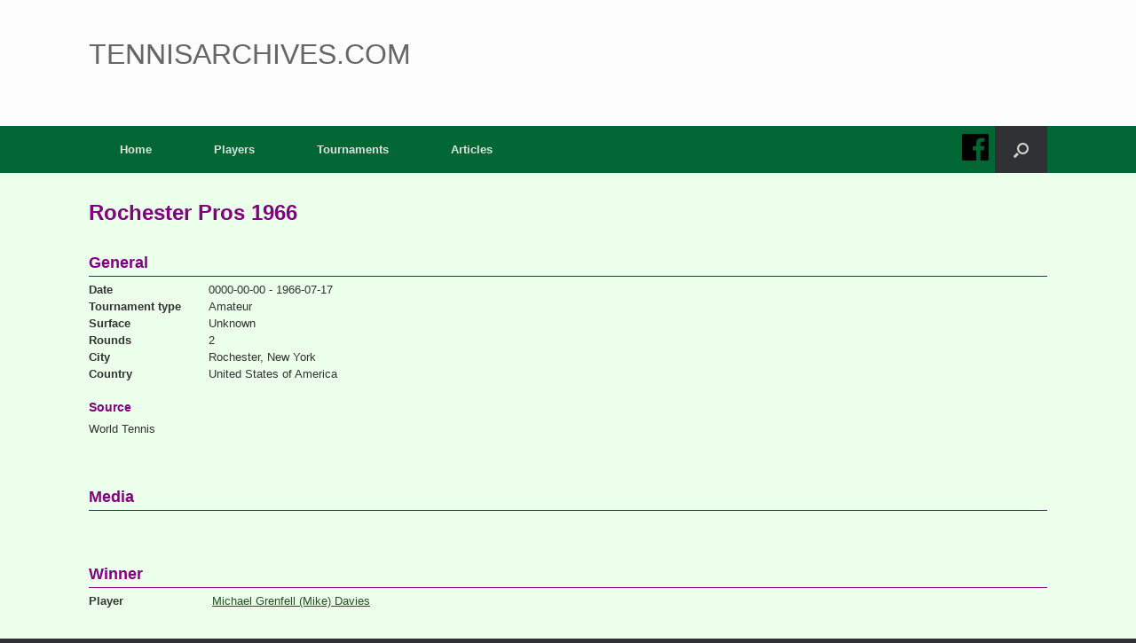

--- FILE ---
content_type: text/html; charset=UTF-8
request_url: https://www.tennisarchives.com/edition/?v=15471
body_size: 9759
content:
<!DOCTYPE html>
<html lang="en-US">
<head>
	<meta charset="UTF-8" />
	<meta http-equiv="X-UA-Compatible" content="IE=10" />
	<meta name="google-adsense-account" content="ca-pub-4214949666623289">
	<link rel="profile" href="http://gmpg.org/xfn/11" />
	<link rel="pingback" href="https://www.tennisarchives.com/xmlrpc.php" />
	<!--
	<script async src="https://pagead2.googlesyndication.com/pagead/js/adsbygoogle.js?client=ca-pub-4214949666623289"
     crossorigin="anonymous"></script>
	-->
	<title>Edition &#8211; Tennisarchives.com</title>
<meta name='robots' content='max-image-preview:large' />
<link href='https://fonts.gstatic.com' crossorigin rel='preconnect' />
<link rel="alternate" type="application/rss+xml" title="Tennisarchives.com &raquo; Feed" href="https://www.tennisarchives.com/feed/" />
<link rel="alternate" type="application/rss+xml" title="Tennisarchives.com &raquo; Comments Feed" href="https://www.tennisarchives.com/comments/feed/" />
<link rel="alternate" type="text/calendar" title="Tennisarchives.com &raquo; iCal Feed" href="https://www.tennisarchives.com/events/?ical=1" />
<link rel="alternate" title="oEmbed (JSON)" type="application/json+oembed" href="https://www.tennisarchives.com/wp-json/oembed/1.0/embed?url=https%3A%2F%2Fwww.tennisarchives.com%2Fedition%2F" />
<style id='wp-img-auto-sizes-contain-inline-css' type='text/css'>
img:is([sizes=auto i],[sizes^="auto," i]){contain-intrinsic-size:3000px 1500px}
/*# sourceURL=wp-img-auto-sizes-contain-inline-css */
</style>
<style id='wp-emoji-styles-inline-css' type='text/css'>

	img.wp-smiley, img.emoji {
		display: inline !important;
		border: none !important;
		box-shadow: none !important;
		height: 1em !important;
		width: 1em !important;
		margin: 0 0.07em !important;
		vertical-align: -0.1em !important;
		background: none !important;
		padding: 0 !important;
	}
/*# sourceURL=wp-emoji-styles-inline-css */
</style>
<link rel='stylesheet' id='wp-block-library-css' href='https://www.tennisarchives.com/wp-includes/css/dist/block-library/style.min.css?ver=1bdfdbfea692ccd18f7e6eff6d166f1a' type='text/css' media='all' />
<style id='global-styles-inline-css' type='text/css'>
:root{--wp--preset--aspect-ratio--square: 1;--wp--preset--aspect-ratio--4-3: 4/3;--wp--preset--aspect-ratio--3-4: 3/4;--wp--preset--aspect-ratio--3-2: 3/2;--wp--preset--aspect-ratio--2-3: 2/3;--wp--preset--aspect-ratio--16-9: 16/9;--wp--preset--aspect-ratio--9-16: 9/16;--wp--preset--color--black: #000000;--wp--preset--color--cyan-bluish-gray: #abb8c3;--wp--preset--color--white: #ffffff;--wp--preset--color--pale-pink: #f78da7;--wp--preset--color--vivid-red: #cf2e2e;--wp--preset--color--luminous-vivid-orange: #ff6900;--wp--preset--color--luminous-vivid-amber: #fcb900;--wp--preset--color--light-green-cyan: #7bdcb5;--wp--preset--color--vivid-green-cyan: #00d084;--wp--preset--color--pale-cyan-blue: #8ed1fc;--wp--preset--color--vivid-cyan-blue: #0693e3;--wp--preset--color--vivid-purple: #9b51e0;--wp--preset--gradient--vivid-cyan-blue-to-vivid-purple: linear-gradient(135deg,rgb(6,147,227) 0%,rgb(155,81,224) 100%);--wp--preset--gradient--light-green-cyan-to-vivid-green-cyan: linear-gradient(135deg,rgb(122,220,180) 0%,rgb(0,208,130) 100%);--wp--preset--gradient--luminous-vivid-amber-to-luminous-vivid-orange: linear-gradient(135deg,rgb(252,185,0) 0%,rgb(255,105,0) 100%);--wp--preset--gradient--luminous-vivid-orange-to-vivid-red: linear-gradient(135deg,rgb(255,105,0) 0%,rgb(207,46,46) 100%);--wp--preset--gradient--very-light-gray-to-cyan-bluish-gray: linear-gradient(135deg,rgb(238,238,238) 0%,rgb(169,184,195) 100%);--wp--preset--gradient--cool-to-warm-spectrum: linear-gradient(135deg,rgb(74,234,220) 0%,rgb(151,120,209) 20%,rgb(207,42,186) 40%,rgb(238,44,130) 60%,rgb(251,105,98) 80%,rgb(254,248,76) 100%);--wp--preset--gradient--blush-light-purple: linear-gradient(135deg,rgb(255,206,236) 0%,rgb(152,150,240) 100%);--wp--preset--gradient--blush-bordeaux: linear-gradient(135deg,rgb(254,205,165) 0%,rgb(254,45,45) 50%,rgb(107,0,62) 100%);--wp--preset--gradient--luminous-dusk: linear-gradient(135deg,rgb(255,203,112) 0%,rgb(199,81,192) 50%,rgb(65,88,208) 100%);--wp--preset--gradient--pale-ocean: linear-gradient(135deg,rgb(255,245,203) 0%,rgb(182,227,212) 50%,rgb(51,167,181) 100%);--wp--preset--gradient--electric-grass: linear-gradient(135deg,rgb(202,248,128) 0%,rgb(113,206,126) 100%);--wp--preset--gradient--midnight: linear-gradient(135deg,rgb(2,3,129) 0%,rgb(40,116,252) 100%);--wp--preset--font-size--small: 13px;--wp--preset--font-size--medium: 20px;--wp--preset--font-size--large: 36px;--wp--preset--font-size--x-large: 42px;--wp--preset--spacing--20: 0.44rem;--wp--preset--spacing--30: 0.67rem;--wp--preset--spacing--40: 1rem;--wp--preset--spacing--50: 1.5rem;--wp--preset--spacing--60: 2.25rem;--wp--preset--spacing--70: 3.38rem;--wp--preset--spacing--80: 5.06rem;--wp--preset--shadow--natural: 6px 6px 9px rgba(0, 0, 0, 0.2);--wp--preset--shadow--deep: 12px 12px 50px rgba(0, 0, 0, 0.4);--wp--preset--shadow--sharp: 6px 6px 0px rgba(0, 0, 0, 0.2);--wp--preset--shadow--outlined: 6px 6px 0px -3px rgb(255, 255, 255), 6px 6px rgb(0, 0, 0);--wp--preset--shadow--crisp: 6px 6px 0px rgb(0, 0, 0);}:where(.is-layout-flex){gap: 0.5em;}:where(.is-layout-grid){gap: 0.5em;}body .is-layout-flex{display: flex;}.is-layout-flex{flex-wrap: wrap;align-items: center;}.is-layout-flex > :is(*, div){margin: 0;}body .is-layout-grid{display: grid;}.is-layout-grid > :is(*, div){margin: 0;}:where(.wp-block-columns.is-layout-flex){gap: 2em;}:where(.wp-block-columns.is-layout-grid){gap: 2em;}:where(.wp-block-post-template.is-layout-flex){gap: 1.25em;}:where(.wp-block-post-template.is-layout-grid){gap: 1.25em;}.has-black-color{color: var(--wp--preset--color--black) !important;}.has-cyan-bluish-gray-color{color: var(--wp--preset--color--cyan-bluish-gray) !important;}.has-white-color{color: var(--wp--preset--color--white) !important;}.has-pale-pink-color{color: var(--wp--preset--color--pale-pink) !important;}.has-vivid-red-color{color: var(--wp--preset--color--vivid-red) !important;}.has-luminous-vivid-orange-color{color: var(--wp--preset--color--luminous-vivid-orange) !important;}.has-luminous-vivid-amber-color{color: var(--wp--preset--color--luminous-vivid-amber) !important;}.has-light-green-cyan-color{color: var(--wp--preset--color--light-green-cyan) !important;}.has-vivid-green-cyan-color{color: var(--wp--preset--color--vivid-green-cyan) !important;}.has-pale-cyan-blue-color{color: var(--wp--preset--color--pale-cyan-blue) !important;}.has-vivid-cyan-blue-color{color: var(--wp--preset--color--vivid-cyan-blue) !important;}.has-vivid-purple-color{color: var(--wp--preset--color--vivid-purple) !important;}.has-black-background-color{background-color: var(--wp--preset--color--black) !important;}.has-cyan-bluish-gray-background-color{background-color: var(--wp--preset--color--cyan-bluish-gray) !important;}.has-white-background-color{background-color: var(--wp--preset--color--white) !important;}.has-pale-pink-background-color{background-color: var(--wp--preset--color--pale-pink) !important;}.has-vivid-red-background-color{background-color: var(--wp--preset--color--vivid-red) !important;}.has-luminous-vivid-orange-background-color{background-color: var(--wp--preset--color--luminous-vivid-orange) !important;}.has-luminous-vivid-amber-background-color{background-color: var(--wp--preset--color--luminous-vivid-amber) !important;}.has-light-green-cyan-background-color{background-color: var(--wp--preset--color--light-green-cyan) !important;}.has-vivid-green-cyan-background-color{background-color: var(--wp--preset--color--vivid-green-cyan) !important;}.has-pale-cyan-blue-background-color{background-color: var(--wp--preset--color--pale-cyan-blue) !important;}.has-vivid-cyan-blue-background-color{background-color: var(--wp--preset--color--vivid-cyan-blue) !important;}.has-vivid-purple-background-color{background-color: var(--wp--preset--color--vivid-purple) !important;}.has-black-border-color{border-color: var(--wp--preset--color--black) !important;}.has-cyan-bluish-gray-border-color{border-color: var(--wp--preset--color--cyan-bluish-gray) !important;}.has-white-border-color{border-color: var(--wp--preset--color--white) !important;}.has-pale-pink-border-color{border-color: var(--wp--preset--color--pale-pink) !important;}.has-vivid-red-border-color{border-color: var(--wp--preset--color--vivid-red) !important;}.has-luminous-vivid-orange-border-color{border-color: var(--wp--preset--color--luminous-vivid-orange) !important;}.has-luminous-vivid-amber-border-color{border-color: var(--wp--preset--color--luminous-vivid-amber) !important;}.has-light-green-cyan-border-color{border-color: var(--wp--preset--color--light-green-cyan) !important;}.has-vivid-green-cyan-border-color{border-color: var(--wp--preset--color--vivid-green-cyan) !important;}.has-pale-cyan-blue-border-color{border-color: var(--wp--preset--color--pale-cyan-blue) !important;}.has-vivid-cyan-blue-border-color{border-color: var(--wp--preset--color--vivid-cyan-blue) !important;}.has-vivid-purple-border-color{border-color: var(--wp--preset--color--vivid-purple) !important;}.has-vivid-cyan-blue-to-vivid-purple-gradient-background{background: var(--wp--preset--gradient--vivid-cyan-blue-to-vivid-purple) !important;}.has-light-green-cyan-to-vivid-green-cyan-gradient-background{background: var(--wp--preset--gradient--light-green-cyan-to-vivid-green-cyan) !important;}.has-luminous-vivid-amber-to-luminous-vivid-orange-gradient-background{background: var(--wp--preset--gradient--luminous-vivid-amber-to-luminous-vivid-orange) !important;}.has-luminous-vivid-orange-to-vivid-red-gradient-background{background: var(--wp--preset--gradient--luminous-vivid-orange-to-vivid-red) !important;}.has-very-light-gray-to-cyan-bluish-gray-gradient-background{background: var(--wp--preset--gradient--very-light-gray-to-cyan-bluish-gray) !important;}.has-cool-to-warm-spectrum-gradient-background{background: var(--wp--preset--gradient--cool-to-warm-spectrum) !important;}.has-blush-light-purple-gradient-background{background: var(--wp--preset--gradient--blush-light-purple) !important;}.has-blush-bordeaux-gradient-background{background: var(--wp--preset--gradient--blush-bordeaux) !important;}.has-luminous-dusk-gradient-background{background: var(--wp--preset--gradient--luminous-dusk) !important;}.has-pale-ocean-gradient-background{background: var(--wp--preset--gradient--pale-ocean) !important;}.has-electric-grass-gradient-background{background: var(--wp--preset--gradient--electric-grass) !important;}.has-midnight-gradient-background{background: var(--wp--preset--gradient--midnight) !important;}.has-small-font-size{font-size: var(--wp--preset--font-size--small) !important;}.has-medium-font-size{font-size: var(--wp--preset--font-size--medium) !important;}.has-large-font-size{font-size: var(--wp--preset--font-size--large) !important;}.has-x-large-font-size{font-size: var(--wp--preset--font-size--x-large) !important;}
/*# sourceURL=global-styles-inline-css */
</style>

<style id='classic-theme-styles-inline-css' type='text/css'>
/*! This file is auto-generated */
.wp-block-button__link{color:#fff;background-color:#32373c;border-radius:9999px;box-shadow:none;text-decoration:none;padding:calc(.667em + 2px) calc(1.333em + 2px);font-size:1.125em}.wp-block-file__button{background:#32373c;color:#fff;text-decoration:none}
/*# sourceURL=/wp-includes/css/classic-themes.min.css */
</style>
<link rel='stylesheet' id='wdps_frontend-css' href='https://www.tennisarchives.com/wp-content/plugins/post-slider-wd/css/wdps_frontend.css?ver=1.0.60' type='text/css' media='all' />
<link rel='stylesheet' id='wdps_effects-css' href='https://www.tennisarchives.com/wp-content/plugins/post-slider-wd/css/wdps_effects.css?ver=1.0.60' type='text/css' media='all' />
<link rel='stylesheet' id='wdps_font-awesome-css' href='https://www.tennisarchives.com/wp-content/plugins/post-slider-wd/css/font-awesome/font-awesome.css?ver=4.6.3' type='text/css' media='all' />
<link rel='stylesheet' id='responsive-lightbox-swipebox-css' href='https://www.tennisarchives.com/wp-content/plugins/responsive-lightbox/assets/swipebox/swipebox.min.css?ver=2.3.5' type='text/css' media='all' />
<link rel='stylesheet' id='vantage-style-css' href='https://www.tennisarchives.com/wp-content/themes/vantage/style.css?ver=1.8.3' type='text/css' media='all' />
<link rel='stylesheet' id='font-awesome-css' href='https://www.tennisarchives.com/wp-content/themes/vantage/fontawesome/css/font-awesome.css?ver=4.6.2' type='text/css' media='all' />
<link rel='stylesheet' id='siteorigin-mobilenav-css' href='https://www.tennisarchives.com/wp-content/themes/vantage/inc/mobilenav/css/mobilenav.css?ver=1.8.3' type='text/css' media='all' />
<link rel='stylesheet' id='boxzilla-css' href='https://www.tennisarchives.com/wp-content/plugins/boxzilla/assets/css/styles.css?ver=3.4.5' type='text/css' media='all' />
<script type="text/javascript" src="https://www.tennisarchives.com/wp-includes/js/jquery/jquery.min.js?ver=3.7.1" id="jquery-core-js"></script>
<script type="text/javascript" src="https://www.tennisarchives.com/wp-includes/js/jquery/jquery-migrate.min.js?ver=3.4.1" id="jquery-migrate-js"></script>
<script type="text/javascript" src="https://www.tennisarchives.com/wp-content/plugins/post-slider-wd/js/jquery.mobile.js?ver=1.0.60" id="wdps_jquery_mobile-js"></script>
<script type="text/javascript" src="https://www.tennisarchives.com/wp-content/plugins/post-slider-wd/js/wdps_frontend.js?ver=1.0.60" id="wdps_frontend-js"></script>
<script type="text/javascript" src="https://www.tennisarchives.com/wp-content/plugins/responsive-lightbox/assets/swipebox/jquery.swipebox.min.js?ver=2.3.5" id="responsive-lightbox-swipebox-js"></script>
<script src='https://www.tennisarchives.com/wp-content/plugins/the-events-calendar/common/src/resources/js/underscore-before.js'></script>
<script type="text/javascript" src="https://www.tennisarchives.com/wp-includes/js/underscore.min.js?ver=1.13.7" id="underscore-js"></script>
<script src='https://www.tennisarchives.com/wp-content/plugins/the-events-calendar/common/src/resources/js/underscore-after.js'></script>
<script type="text/javascript" src="https://www.tennisarchives.com/wp-content/plugins/responsive-lightbox/assets/infinitescroll/infinite-scroll.pkgd.min.js?ver=1bdfdbfea692ccd18f7e6eff6d166f1a" id="responsive-lightbox-infinite-scroll-js"></script>
<script type="text/javascript" id="responsive-lightbox-js-extra">
/* <![CDATA[ */
var rlArgs = {"script":"swipebox","selector":"lightbox","customEvents":"","activeGalleries":"1","animation":"1","hideCloseButtonOnMobile":"0","removeBarsOnMobile":"0","hideBars":"1","hideBarsDelay":"5000","videoMaxWidth":"1080","useSVG":"1","loopAtEnd":"0","woocommerce_gallery":"0","ajaxurl":"https://www.tennisarchives.com/wp-admin/admin-ajax.php","nonce":"67971ce0e2","preview":"false","postId":"152"};
//# sourceURL=responsive-lightbox-js-extra
/* ]]> */
</script>
<script type="text/javascript" src="https://www.tennisarchives.com/wp-content/plugins/responsive-lightbox/js/front.js?ver=2.3.5" id="responsive-lightbox-js"></script>
<script type="text/javascript" src="https://www.tennisarchives.com/wp-content/themes/vantage/js/jquery.flexslider.min.js?ver=2.1" id="jquery-flexslider-js"></script>
<script type="text/javascript" src="https://www.tennisarchives.com/wp-content/themes/vantage/js/jquery.touchSwipe.min.js?ver=1.6.6" id="jquery-touchswipe-js"></script>
<script type="text/javascript" src="https://www.tennisarchives.com/wp-content/themes/vantage/js/jquery.theme-main.min.js?ver=1.8.3" id="vantage-main-js"></script>
<script type="text/javascript" src="https://www.tennisarchives.com/wp-content/themes/vantage/js/jquery.fitvids.min.js?ver=1.0" id="jquery-fitvids-js"></script>
<script type="text/javascript" id="siteorigin-mobilenav-js-extra">
/* <![CDATA[ */
var mobileNav = {"search":{"url":"https://www.tennisarchives.com","placeholder":"Search"},"text":{"navigate":"Menu","back":"Back","close":"Close"},"nextIconUrl":"https://www.tennisarchives.com/wp-content/themes/vantage/inc/mobilenav/images/next.png","mobileMenuClose":"\u003Ci class=\"fa fa-times\"\u003E\u003C/i\u003E"};
//# sourceURL=siteorigin-mobilenav-js-extra
/* ]]> */
</script>
<script type="text/javascript" src="https://www.tennisarchives.com/wp-content/themes/vantage/inc/mobilenav/js/mobilenav.min.js?ver=1.8.3" id="siteorigin-mobilenav-js"></script>
<link rel="https://api.w.org/" href="https://www.tennisarchives.com/wp-json/" /><link rel="alternate" title="JSON" type="application/json" href="https://www.tennisarchives.com/wp-json/wp/v2/pages/152" /><link rel="EditURI" type="application/rsd+xml" title="RSD" href="https://www.tennisarchives.com/xmlrpc.php?rsd" />

<link rel="canonical" href="https://www.tennisarchives.com/edition/" />
<link rel='shortlink' href='https://www.tennisarchives.com/?p=152' />
<meta name="tec-api-version" content="v1"><meta name="tec-api-origin" content="https://www.tennisarchives.com"><link rel="alternate" href="https://www.tennisarchives.com/wp-json/tribe/events/v1/" /><meta name="viewport" content="width=device-width, initial-scale=1" />		<style type="text/css">
			.so-mobilenav-mobile + * { display: none; }
			@media screen and (max-width: 480px) { .so-mobilenav-mobile + * { display: block; } .so-mobilenav-standard + * { display: none; } .site-navigation #search-icon { display: none; } }
		</style>
	<script>(()=>{var o=[],i={};["on","off","toggle","show"].forEach((l=>{i[l]=function(){o.push([l,arguments])}})),window.Boxzilla=i,window.boxzilla_queue=o})();</script>	<style type="text/css" media="screen">
		#footer-widgets .widget { width: 25%; }
		#masthead-widgets .widget { width: 100%; }
	</style>
	<style type="text/css" id="vantage-footer-widgets">#footer-widgets aside { width : 25%; } </style> <style id='vantage-custom-css' class='siteorigin-custom-css' type='text/css'>
/* Make the Boxzilla popup tight and clean */
.boxzilla {  
    padding: 0 !important;  
    background: transparent !important;  
    border: none !important;  
    box-shadow: none !important;  
}

/* Boxzilla uses a center-container wrapper; ensure it's used for centering */
.boxzilla-center-container {
    text-align: center !important;
}

/* TRUE centering: override inline margin-top and use transform */
.boxzilla-center-container .boxzilla {
    position: fixed !important;
    top: 50% !important;
    left: 50% !important;
    transform: translate(-50%, -50%) !important;
    margin: 0 !important;                 /* kills inline margin-top: 475.5px */
}

/* Center content inside the popup */
.boxzilla .boxzilla-content {
    text-align: center !important;
}

/* GoFundMe wrapper + iframe cleanup */
.boxzilla .gfm-embed {
    display: inline-block;
}

.boxzilla .gfm-embed iframe {
    border: none !important;
    box-shadow: none !important;
    margin: 0 !important;
}
</style>
<style type="text/css" id="customizer-css">#masthead .hgroup h1, #masthead.masthead-logo-in-menu .logo > h1 { font-size: 32px } .entry-content a, .entry-content a:visited, article.post .author-box .box-content .author-posts a:hover, #secondary a, #secondary a:visited, #masthead .hgroup a, #masthead .hgroup a:visited, .comment-form .logged-in-as a, .comment-form .logged-in-as a:visited { color: #0ace1a } .entry-content a:hover, .entry-content a:focus, .entry-content a:active, #secondary a:hover, #masthead .hgroup a:hover, #masthead .hgroup a:focus, #masthead .hgroup a:active, .comment-form .logged-in-as a:hover, .comment-form .logged-in-as a:focus, .comment-form .logged-in-as a:active { color: #8224e3 } a.button, button, html input[type="button"], input[type="reset"], input[type="submit"], .post-navigation a, #image-navigation a, article.post .more-link, article.page .more-link, .paging-navigation a, .woocommerce #page-wrapper .button, .woocommerce a.button, .woocommerce .checkout-button, .woocommerce input.button, #infinite-handle span button { text-shadow: none } a.button, button, html input[type="button"], input[type="reset"], input[type="submit"], .post-navigation a, #image-navigation a, article.post .more-link, article.page .more-link, .paging-navigation a, .woocommerce #page-wrapper .button, .woocommerce a.button, .woocommerce .checkout-button, .woocommerce input.button, .woocommerce #respond input#submit.alt, .woocommerce a.button.alt, .woocommerce button.button.alt, .woocommerce input.button.alt, #infinite-handle span { -webkit-box-shadow: none; -moz-box-shadow: none; box-shadow: none } </style>	<script type="text/javascript">
    var ajaxurl = "https://www.tennisarchives.com/wp-admin/admin-ajax.php";
    </script>
	 	<!--
	<link rel="stylesheet" href="/includes/js/jquery.fancybox.min.css" />
	<script src="/includes/js/jquery.fancybox.min.js"></script>
	-->
	
	<link rel='stylesheet' href='/includes/css/tennis.css' type='text/css' media='all' />
<link rel='stylesheet' id='tribe-events-custom-jquery-styles-css' href='https://www.tennisarchives.com/wp-content/plugins/the-events-calendar/vendor/jquery/smoothness/jquery-ui-1.8.23.custom.css?ver=5.15.0.1' type='text/css' media='all' />
<link rel='stylesheet' id='tribe-events-bootstrap-datepicker-css-css' href='https://www.tennisarchives.com/wp-content/plugins/the-events-calendar/vendor/bootstrap-datepicker/css/bootstrap-datepicker.standalone.min.css?ver=5.15.0.1' type='text/css' media='all' />
<link rel='stylesheet' id='tribe-events-calendar-style-css' href='https://www.tennisarchives.com/wp-content/plugins/the-events-calendar/src/resources/css/tribe-events-theme.min.css?ver=5.15.0.1' type='text/css' media='all' />
</head>

<body class="wp-singular page-template page-template-page-venue page-template-page-venue-php page page-id-152 wp-theme-vantage tribe-no-js responsive layout-full no-js has-sidebar has-menu-search page-layout-default not-default-page mobilenav">


<div id="page-wrapper">

	
	
		<header id="masthead" class="site-header" role="banner">

	<div class="hgroup full-container ">

		
			<a href="https://www.tennisarchives.com/" title="Tennisarchives.com" rel="home" class="logo"><h1 class="site-title">Tennisarchives.com</h1></a>
							<div class="support-text" style="display:none;">
										<div class="donate">
						<form target="paypal" action="https://www.paypal.com/cgi-bin/webscr" method="post">
						<input type="hidden" name="cmd" value="_s-xclick">
						<input type="hidden" name="hosted_button_id" value="RSQSLB4JT47G8">
						<table>
							<tr><td><input type="hidden" name="on0" value="Donate">
							Tennisarchives is non-commercial and free of advertisements. If you enjoy using the site and want to support us, please consider a donation.
							<a href="/seven-years-tennis-archives/" style="color: #000;">Read here for more info...</a></td></tr><tr><td><select name="os0">
								<option value="Bronze">Bronze €10,00 EUR</option>
								<option value="Silver" selected>Silver €35,00 EUR</option>
								<option value="Gold">Gold €95,00 EUR</option>
								<option value="Premium">Premium €250,00 EUR</option>
							</select> </td></tr>
						</table>
						<input type="hidden" name="currency_code" value="EUR">
						<input type="image" src="https://www.paypalobjects.com/en_US/i/btn/btn_donate_LG.gif" border="0" name="submit" alt="PayPal – The safer, easier way to pay online!">
						<img alt="Donate" border="0" src="https://www.paypalobjects.com/nl_NL/i/scr/pixel.gif" width="1" height="1">
						</form>
					</div>
				</div>

			
		
	</div><!-- .hgroup.full-container -->

	
<nav role="navigation" class="site-navigation main-navigation primary use-sticky-menu">

	<div class="full-container">
							<div id="facebook" onClick="window.open('https://www.facebook.com/Tennisarchives/', '_blank').focus();"></div>
			<div id="search-icon">
				<div id="search-icon-icon"><div class="vantage-icon-search"></div></div>
				
<form method="get" class="searchform" action="https://www.tennisarchives.com/" role="search">
	<label for='s' class='screen-reader-text'>Search for:</label>
	<input type="search" name="s" class="field" name="s" value="" placeholder="Search"/>
</form>
			</div>
		
					<div id="so-mobilenav-standard-1" data-id="1" class="so-mobilenav-standard"></div><div class="menu-main-menu-container"><ul id="menu-main-menu" class="menu"><li id="menu-item-11" class="menu-item menu-item-type-custom menu-item-object-custom menu-item-11"><a href="/"><span class="icon"></span>Home</a></li>
<li id="menu-item-13" class="menu-item menu-item-type-post_type menu-item-object-page menu-item-13"><a href="https://www.tennisarchives.com/players/">Players</a></li>
<li id="menu-item-160" class="menu-item menu-item-type-post_type menu-item-object-page menu-item-160"><a href="https://www.tennisarchives.com/tournaments/">Tournaments</a></li>
<li id="menu-item-468" class="menu-item menu-item-type-taxonomy menu-item-object-category menu-item-468"><a href="https://www.tennisarchives.com/category/articles/">Articles</a></li>
</ul></div><div id="so-mobilenav-mobile-1" data-id="1" class="so-mobilenav-mobile"></div><div class="menu-mobilenav-container"><ul id="mobile-nav-item-wrap-1" class="menu"><li><a href="#" class="mobilenav-main-link" data-id="1"><span class="mobile-nav-icon"></span>Menu</a></li></ul></div>			</div>
</nav><!-- .site-navigation .main-navigation -->

</header><!-- #masthead .site-header -->

	
	
	
	
	<div id="main" class="site-main">
		<div class="full-container">
			<!--div id="primary" class="content-area"-->
	<!--div id="content" class="full-content" role="main" style="width: 100%;"-->
	<div style="width: 100%; overflow: hidden">
								<div style="font-size: 24px; font-weight: 700; color: #800080; display: block;">
				Rochester Pros 1966</span>
				</div>
				<br clear="all"/>
				<br/>
				<span style="padding-bottom: 5px;margin-bottom: 5px; font-size: 18px; font-weight: 700; color: #800080; display: block; border-bottom: 1px solid #800080">General</span>
				<label><b>Date</b></label>0000-00-00 - 1966-07-17<br/>
				<label><b>Tournament type</b></label>Amateur <br/>
				<label><b>Surface</b></label>Unknown<br/>
				<label><b>Rounds</b></label>2<br/>
				<label><b>City</b></label>Rochester, New York<br/>
				<label><b>Country</b></label>United States of America<br/>
									<br/>
					<span class="header3">Source</span>
					World Tennis				</p>
				</p>
				</p>
				<br/>
				<br/>
				<span class="header2">Media</span>
								<br clear="all"/>
				<br/>
				<br/>
				<span style="padding-bottom: 5px;margin-bottom: 5px; font-size: 18px; font-weight: 700; color: #800080; display: block; border-bottom: 1px solid #800080">Winner</span>
				<label><b>Player</b></label>
					<a href="/player/?pl=1702">Michael Grenfell (Mike) Davies</a><br/>
				<br/>
				<br/>
				<span style="padding-bottom: 5px;margin-bottom: 5px; font-size: 18px; font-weight: 700; color: #800080; display: block; border-bottom: 1px solid #800080">Players</span>
				<div style="float: left; width: 25%">
								<a href="/player/?pl=128">Malcolm James (Mal) Anderson</a><br/>
								<a href="/player/?pl=760">John W. (Peter) Cawthorn</a><br/>
								<a href="/player/?pl=1702">Michael Grenfell (Mike) Davies</a><br/>
								<a href="/player/?pl=3886">Barry Bruce MacKay</a><br/>
								</div>
				<br clear="both"/>
				<br/>
								<span class="header2">Rounds</span>
													<br/>
					<span class="header3">Unknown</span>
														<div class="schema-card large">
						<div style="float: left; width: 225px; overflow: hidden;">
																<b>John W. (Peter) Cawthorn</b>* <br/>
								Barry MacKay														</div>
						<div style="float: left; width: 300px; overflow: hidden; padding-top: 10px;">
														<span style="padding: 4px 8px; margin-right: 3px;  font-size: 14px; background: #000; color: #fff;">10-8</span>
														<span style="padding: 4px 8px; margin-right: 3px;  font-size: 14px; background: #000; color: #fff;">6-4</span>
													</div>
					</div>
													<br/>
					<span class="header3">Final </span>
														<div class="schema-card large">
						<div style="float: left; width: 225px; overflow: hidden;">
																<b>Mike Davies</b>* <br/>
								Mal Anderson														</div>
						<div style="float: left; width: 300px; overflow: hidden; padding-top: 10px;">
														<span style="padding: 4px 8px; margin-right: 3px;  font-size: 14px; background: #000; color: #fff;">6-2</span>
														<span style="padding: 4px 8px; margin-right: 3px;  font-size: 14px; background: #000; color: #fff;">6-3</span>
													</div>
					</div>
								<br/>
				<br/>
				
								
				<span class="header2">Tournament</span>
				<div id="move-block" style="overflow: auto; border: 1px solid rgb(0, 102, 51)">
				<div style="padding-left: 4px; padding-top: 40px; width: 560px;">
					
					<div style="float: left; padding-right: 8px; margin-right: 4px; border-right: 2px dotted #800080; ">
						<div style="margin-bottom: 25px; font-size: 14px; font-weight: 700; color: #800080; display: block;">
						<span>Unknown</span>
						<!--span id="toggle_0" style="float: right; cursor: pointer;" onClick="toggle_round(0);">collapse</span-->
						</div>
																		<div id="schema_spacer_0" class="first" style="height: 0px; display: block;"></div>
												
													<div class="schema-card" title="Match result: 10-8 6-4">
																<b>John W. (Peter) Cawthorn</b>* <br/>
								Barry MacKay															</div>
																		<div id="schema_spacer_0" class="normal" style="height: 0px; display: block;"></div>
												
													<div class="schema-card-unknown">
								<!--
																<b>Malcolm James (Mal) Anderson</b>*<br/>
																
								onbekend
								-->
							</div>
																		<!--
												<div style="height: 0px; display: block;"></div>
						<div class="schema-card">
														<b>John W. (Peter) Cawthorn</b>* 00<br/>
							Barry Bruce MacKay													</div>
						
												-->
					</div>
					
					<div style="float: left; padding-right: 8px; margin-right: 4px; border-right: 2px dotted #800080; ">
						<div style="margin-bottom: 25px; font-size: 14px; font-weight: 700; color: #800080; display: block;">
						<span>Final</span>
						<!--span id="toggle_1" style="float: right; cursor: pointer;" onClick="toggle_round(1);">collapse</span-->
						</div>
																		<div id="schema_spacer_1" class="first" style="height: 38px; display: block;"></div>
												
													<div class="schema-card" title="Match result: 6-2 6-3">
																<b>Mike Davies</b>* <br/>
								Mal Anderson															</div>
																		<!--
												<div style="height: 60px; display: block;"></div>
						<div class="schema-card">
														<b>Michael Grenfell (Mike) Davies</b>* 0<br/>
							Malcolm James (Mal) Anderson													</div>
						
												-->
					</div>
									</div>
			</div>	
		</div>
	</div>		
<!--/div--><!-- #primary .content-area -->
<script>

function toggle_round(ndx)
{
	var round_offset = [0,38,98,220,460,1000,2000,1,1,1];
	var round_margin = [0, 60,184,430,930,1900,3200,1,1,1];
	
	var collapsed = jQuery('#toggle_' + ndx).hasClass('collapsed');
	
	if(collapsed){
		jQuery('#toggle_' + ndx).removeClass('collapsed');
		jQuery('#toggle_' + ndx).html('collapse');
	} else {
		jQuery('#toggle_' + ndx).addClass('collapsed');
		jQuery('#toggle_' + ndx).html('expand');
		
		
	}
	
}

function DoubleScroll(element) {
        var scrollbar= document.createElement('div');
        scrollbar.appendChild(document.createElement('div'));
        scrollbar.style.overflow= 'auto';
        scrollbar.style.overflowY= 'hidden';
        scrollbar.firstChild.style.width= element.scrollWidth+'px';
        scrollbar.firstChild.style.paddingTop= '1px';
        scrollbar.firstChild.appendChild(document.createTextNode('\xA0'));
        scrollbar.onscroll= function() {
            element.scrollLeft= scrollbar.scrollLeft;
        };
        element.onscroll= function() {
            scrollbar.scrollLeft= element.scrollLeft;
        };
        element.parentNode.insertBefore(scrollbar, element);
    }

    DoubleScroll(document.getElementById('move-block'));
</script>
					</div><!-- .full-container -->
	</div><!-- #main .site-main -->

	
	
	<footer id="colophon" class="site-footer" role="contentinfo">

			<div id="footer-widgets" class="full-container">
			
		<aside id="recent-posts-4" class="widget widget_recent_entries">
		<h3 class="widget-title">Latest news</h3>
		<ul>
											<li>
					<a href="https://www.tennisarchives.com/happy-new-year/">Happy new year</a>
									</li>
											<li>
					<a href="https://www.tennisarchives.com/help-save-tennisarchives/">Help save Tennisarchives</a>
									</li>
											<li>
					<a href="https://www.tennisarchives.com/the-north-yorkshire-vicar-who-became-one-of-the-first-wimbledon-champions/">The North Yorkshire vicar who became one of the first Wimbledon champions</a>
									</li>
											<li>
					<a href="https://www.tennisarchives.com/happy-anniversary-10-years-tennisarchives/">Happy anniversary: 10 years Tennisarchives</a>
									</li>
											<li>
					<a href="https://www.tennisarchives.com/the-zoological-championships/">The Zoological championships</a>
									</li>
					</ul>

		</aside><aside id="tribe-events-list-widget-2" class="widget tribe-events-list-widget"><h3 class="widget-title">Upcoming Events</h3>	<p>There are no upcoming events at this time.</p>
</aside><aside id="custom_html-4" class="widget_text widget widget_custom_html"><h3 class="widget-title">Donate</h3><div class="textwidget custom-html-widget"><form target="paypal" action="https://www.paypal.com/cgi-bin/webscr" method="post">
<input type="hidden" name="cmd" value="_s-xclick">
<input type="hidden" name="hosted_button_id" value="RSQSLB4JT47G8">
<table>
<tr><td><input type="hidden" name="on0" value="Donate">Tennisarchives is non-commercial and free of advertisements. If you enjoy using the site and want to support us, please consider a donation.
<a href="/seven-years-tennis-archives/">Read here for more info...</a></td></tr><tr><td><select name="os0">
	<option value="Bronze">Bronze €10,00 EUR</option>
	<option value="Silver">Silver €35,00 EUR</option>
	<option value="Gold">Gold €95,00 EUR</option>
	<option value="Premium">Premium €250,00 EUR</option>
</select> </td></tr>
</table>
<input type="hidden" name="currency_code" value="EUR">
<input type="image" src="https://www.paypalobjects.com/en_US/i/btn/btn_donate_LG.gif" border="0" name="submit" alt="PayPal – The safer, easier way to pay online!">
<img alt="Donate" border="0" src="https://www.paypalobjects.com/nl_NL/i/scr/pixel.gif" width="1" height="1">
</form></div></aside><aside id="text-3" class="widget widget_text"><h3 class="widget-title">About us</h3>			<div class="textwidget"><p>Tennis Archives offers space to save all of their present or past tennis experiences. Everyone can become involved. We collect everything. Results, videos, photographs, tales,anecdotes and other tennis facts.</p>
<p><b/></p>
<p><a href="/contact">Contact</a></p>
</div>
		</aside>		</div><!-- #footer-widgets -->
	
	
	<div id="theme-attribution">A <a href="https://siteorigin.com">SiteOrigin</a> Theme</div>
</footer><!-- #colophon .site-footer -->

	
</div><!-- #page-wrapper -->


<div style="display: none;"><div id="boxzilla-box-840-content"><div class="gfm-embed first-child"
     data-url="https://www.gofundme.com/f/help-safe-tennisarchivescom/widget/large?sharesheet=undefined&#038;attribution_id=sl:73d6f239-9642-4ddd-ac06-d1c064a86049">
</div>
<p><script defer src="https://www.gofundme.com/static/js/embed.js"></script></p>
</div></div><script type="speculationrules">
{"prefetch":[{"source":"document","where":{"and":[{"href_matches":"/*"},{"not":{"href_matches":["/wp-*.php","/wp-admin/*","/wp-content/uploads/*","/wp-content/*","/wp-content/plugins/*","/wp-content/themes/vantage/*","/*\\?(.+)"]}},{"not":{"selector_matches":"a[rel~=\"nofollow\"]"}},{"not":{"selector_matches":".no-prefetch, .no-prefetch a"}}]},"eagerness":"conservative"}]}
</script>
		<script>
		( function ( body ) {
			'use strict';
			body.className = body.className.replace( /\btribe-no-js\b/, 'tribe-js' );
		} )( document.body );
		</script>
		<a href="#" id="scroll-to-top" class="scroll-to-top" title="Back To Top"><span class="vantage-icon-arrow-up"></span></a><script> /* <![CDATA[ */var tribe_l10n_datatables = {"aria":{"sort_ascending":": activate to sort column ascending","sort_descending":": activate to sort column descending"},"length_menu":"Show _MENU_ entries","empty_table":"No data available in table","info":"Showing _START_ to _END_ of _TOTAL_ entries","info_empty":"Showing 0 to 0 of 0 entries","info_filtered":"(filtered from _MAX_ total entries)","zero_records":"No matching records found","search":"Search:","all_selected_text":"All items on this page were selected. ","select_all_link":"Select all pages","clear_selection":"Clear Selection.","pagination":{"all":"All","next":"Next","previous":"Previous"},"select":{"rows":{"0":"","_":": Selected %d rows","1":": Selected 1 row"}},"datepicker":{"dayNames":["Sunday","Monday","Tuesday","Wednesday","Thursday","Friday","Saturday"],"dayNamesShort":["Sun","Mon","Tue","Wed","Thu","Fri","Sat"],"dayNamesMin":["S","M","T","W","T","F","S"],"monthNames":["January","February","March","April","May","June","July","August","September","October","November","December"],"monthNamesShort":["January","February","March","April","May","June","July","August","September","October","November","December"],"monthNamesMin":["Jan","Feb","Mar","Apr","May","Jun","Jul","Aug","Sep","Oct","Nov","Dec"],"nextText":"Next","prevText":"Prev","currentText":"Today","closeText":"Done","today":"Today","clear":"Clear"}};/* ]]> */ </script><script type="text/javascript" id="boxzilla-js-extra">
/* <![CDATA[ */
var boxzilla_options = {"testMode":"","boxes":[{"id":840,"icon":"&times;","content":"","css":{"background_color":"#edf9ff","width":340,"border_color":"#dd7575","border_width":4,"border_style":"dashed","position":"center"},"trigger":{"method":"time_on_page","value":"2"},"animation":"fade","cookie":{"triggered":24,"dismissed":24},"rehide":false,"position":"center","screenWidthCondition":null,"closable":true,"post":{"id":840,"title":"Sample Box","slug":"sample-box"}}]};
//# sourceURL=boxzilla-js-extra
/* ]]> */
</script>
<script type="text/javascript" src="https://www.tennisarchives.com/wp-content/plugins/boxzilla/assets/js/script.js?ver=3.4.5" id="boxzilla-js" defer="defer" data-wp-strategy="defer"></script>
<!-- Global site tag (gtag.js) - Google Analytics -->
<script async src="https://www.googletagmanager.com/gtag/js?id=UA-110150008-1"></script>
<script>
  window.dataLayer = window.dataLayer || [];
  function gtag(){dataLayer.push(arguments);}
  gtag('js', new Date());

  gtag('config', 'UA-110150008-1');
</script>
</body>
</html>
